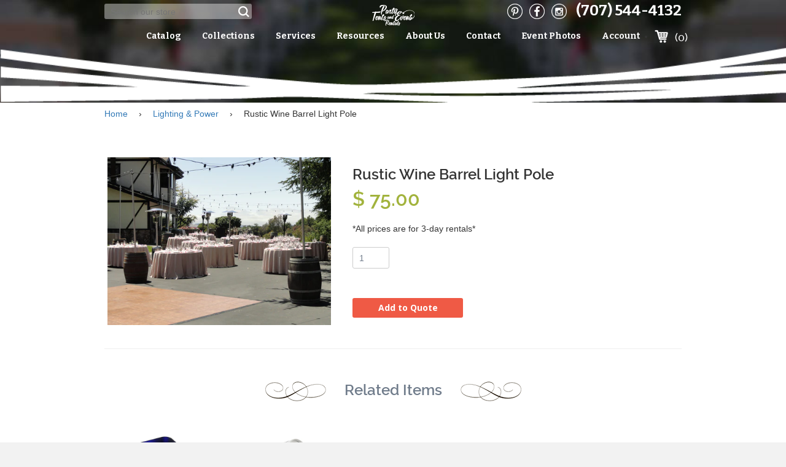

--- FILE ---
content_type: text/html; charset=utf-8
request_url: https://www.pterentals.com/collections/lighting-power/products/0155-0160
body_size: 15694
content:
<!doctype html>
<!--[if IE 8]><html class="no-js lt-ie9" lang="en"> <![endif]-->
<!--[if IE 9 ]><html class="ie9 no-js"> <![endif]-->
<!--[if (gt IE 9)|!(IE)]><!--> <html class="no-js"> <!--<![endif]-->
<head>
<meta name="google-site-verification" content="8vO1FJy55KGGZMckGbTF7B2MI1bP3e2yVKa1rQ3c-fQ" />
  <meta name="msvalidate.01" content="2D2FC9A1665424AB723C1A87932C93F8" />
  <!-- Basic page needs ================================================== -->
  <meta charset="utf-8">
  <meta http-equiv="X-UA-Compatible" content="IE=edge,chrome=1">

  
  <link rel="shortcut icon" href="//www.pterentals.com/cdn/shop/t/6/assets/favicon.png?v=174662879876635697221548357449" type="image/png" />
  

  <!-- Title and description ================================================== -->
  <title>
    Rustic Wine Barrel Light Pole &ndash; Party Tents &amp; Events | Santa Rosa, CA Event Equipment Rentals
  </title>

  

  <!-- Helpers ================================================== -->
  <!-- /snippets/social-meta-tags.liquid -->


  <meta property="og:type" content="product">
  <meta property="og:title" content="Rustic Wine Barrel Light Pole">
  
  <meta property="og:image" content="http://www.pterentals.com/cdn/shop/products/DSC01468_grande.JPG?v=1461276762">
  <meta property="og:image:secure_url" content="https://www.pterentals.com/cdn/shop/products/DSC01468_grande.JPG?v=1461276762">
  
  <meta property="og:price:amount" content="75.00">
  <meta property="og:price:currency" content="USD">


  <meta property="og:url" content="https://www.pterentals.com/products/0155-0160">
  <meta property="og:site_name" content="Party Tents &amp; Events | Santa Rosa, CA Event Equipment Rentals">





  <meta name="twitter:site" content="@">

<meta name="twitter:card" content="summary">

  <meta name="twitter:title" content="Rustic Wine Barrel Light Pole">
  <meta name="twitter:description" content="">
  <meta name="twitter:image" content="https://www.pterentals.com/cdn/shop/products/DSC01468_medium.JPG?v=1461276762">
  <meta name="twitter:image:width" content="240">
  <meta name="twitter:image:height" content="240">


  <link rel="canonical" href="https://www.pterentals.com/products/0155-0160">
  <meta name="viewport" content="width=device-width,initial-scale=1">
  <meta name="theme-color" content="#747474">
  <!-- Fonts ================================================= -->
  <link href='https://fonts.googleapis.com/css?family=Open+Sans:400,300,300italic,400italic,600,700,600italic,700italic,800,800italic' rel='stylesheet' type='text/css'>
  <link href='https://fonts.googleapis.com/css?family=Bitter:400,400italic,700' rel='stylesheet' type='text/css'>
  <!-- CSS ================================================== -->
  <link href="//www.pterentals.com/cdn/shop/t/6/assets/timber.scss.css?v=58415782241456333951714853978" rel="stylesheet" type="text/css" media="all" />
  <link href="//www.pterentals.com/cdn/shop/t/6/assets/default.css?v=47933897041081163031470175423" rel="stylesheet" type="text/css" media="all" />
  <link href="//www.pterentals.com/cdn/shop/t/6/assets/responsive.css?v=137367588880632591221461742362" rel="stylesheet" type="text/css" media="all" />
  <link href="//www.pterentals.com/cdn/shop/t/6/assets/custom.scss?v=124533136709719296441461742366" rel="stylesheet" type="text/css" media="all" />
	
  <link href="//www.pterentals.com/cdn/shop/t/6/assets/prettyPhoto.css?v=112900211145299865101461746510" rel="stylesheet" type="text/css" media="all" />

  <!-- Header hook for plugins ================================================== -->
  <script>window.performance && window.performance.mark && window.performance.mark('shopify.content_for_header.start');</script><meta id="shopify-digital-wallet" name="shopify-digital-wallet" content="/10804876/digital_wallets/dialog">
<link rel="alternate" type="application/json+oembed" href="https://www.pterentals.com/products/0155-0160.oembed">
<script async="async" src="/checkouts/internal/preloads.js?locale=en-US"></script>
<script id="shopify-features" type="application/json">{"accessToken":"1bbeb38768fbacb88448081f94616207","betas":["rich-media-storefront-analytics"],"domain":"www.pterentals.com","predictiveSearch":true,"shopId":10804876,"locale":"en"}</script>
<script>var Shopify = Shopify || {};
Shopify.shop = "pte-online.myshopify.com";
Shopify.locale = "en";
Shopify.currency = {"active":"USD","rate":"1.0"};
Shopify.country = "US";
Shopify.theme = {"name":"PTE Old Theme 27\/04\/16","id":98796545,"schema_name":null,"schema_version":null,"theme_store_id":null,"role":"main"};
Shopify.theme.handle = "null";
Shopify.theme.style = {"id":null,"handle":null};
Shopify.cdnHost = "www.pterentals.com/cdn";
Shopify.routes = Shopify.routes || {};
Shopify.routes.root = "/";</script>
<script type="module">!function(o){(o.Shopify=o.Shopify||{}).modules=!0}(window);</script>
<script>!function(o){function n(){var o=[];function n(){o.push(Array.prototype.slice.apply(arguments))}return n.q=o,n}var t=o.Shopify=o.Shopify||{};t.loadFeatures=n(),t.autoloadFeatures=n()}(window);</script>
<script id="shop-js-analytics" type="application/json">{"pageType":"product"}</script>
<script defer="defer" async type="module" src="//www.pterentals.com/cdn/shopifycloud/shop-js/modules/v2/client.init-shop-cart-sync_DlSlHazZ.en.esm.js"></script>
<script defer="defer" async type="module" src="//www.pterentals.com/cdn/shopifycloud/shop-js/modules/v2/chunk.common_D16XZWos.esm.js"></script>
<script type="module">
  await import("//www.pterentals.com/cdn/shopifycloud/shop-js/modules/v2/client.init-shop-cart-sync_DlSlHazZ.en.esm.js");
await import("//www.pterentals.com/cdn/shopifycloud/shop-js/modules/v2/chunk.common_D16XZWos.esm.js");

  window.Shopify.SignInWithShop?.initShopCartSync?.({"fedCMEnabled":true,"windoidEnabled":true});

</script>
<script id="__st">var __st={"a":10804876,"offset":-28800,"reqid":"7faf5190-6be0-4d93-bc13-830fd79b72b5-1768591417","pageurl":"www.pterentals.com\/collections\/lighting-power\/products\/0155-0160","u":"c0d7d296fc87","p":"product","rtyp":"product","rid":4132192129};</script>
<script>window.ShopifyPaypalV4VisibilityTracking = true;</script>
<script id="captcha-bootstrap">!function(){'use strict';const t='contact',e='account',n='new_comment',o=[[t,t],['blogs',n],['comments',n],[t,'customer']],c=[[e,'customer_login'],[e,'guest_login'],[e,'recover_customer_password'],[e,'create_customer']],r=t=>t.map((([t,e])=>`form[action*='/${t}']:not([data-nocaptcha='true']) input[name='form_type'][value='${e}']`)).join(','),a=t=>()=>t?[...document.querySelectorAll(t)].map((t=>t.form)):[];function s(){const t=[...o],e=r(t);return a(e)}const i='password',u='form_key',d=['recaptcha-v3-token','g-recaptcha-response','h-captcha-response',i],f=()=>{try{return window.sessionStorage}catch{return}},m='__shopify_v',_=t=>t.elements[u];function p(t,e,n=!1){try{const o=window.sessionStorage,c=JSON.parse(o.getItem(e)),{data:r}=function(t){const{data:e,action:n}=t;return t[m]||n?{data:e,action:n}:{data:t,action:n}}(c);for(const[e,n]of Object.entries(r))t.elements[e]&&(t.elements[e].value=n);n&&o.removeItem(e)}catch(o){console.error('form repopulation failed',{error:o})}}const l='form_type',E='cptcha';function T(t){t.dataset[E]=!0}const w=window,h=w.document,L='Shopify',v='ce_forms',y='captcha';let A=!1;((t,e)=>{const n=(g='f06e6c50-85a8-45c8-87d0-21a2b65856fe',I='https://cdn.shopify.com/shopifycloud/storefront-forms-hcaptcha/ce_storefront_forms_captcha_hcaptcha.v1.5.2.iife.js',D={infoText:'Protected by hCaptcha',privacyText:'Privacy',termsText:'Terms'},(t,e,n)=>{const o=w[L][v],c=o.bindForm;if(c)return c(t,g,e,D).then(n);var r;o.q.push([[t,g,e,D],n]),r=I,A||(h.body.append(Object.assign(h.createElement('script'),{id:'captcha-provider',async:!0,src:r})),A=!0)});var g,I,D;w[L]=w[L]||{},w[L][v]=w[L][v]||{},w[L][v].q=[],w[L][y]=w[L][y]||{},w[L][y].protect=function(t,e){n(t,void 0,e),T(t)},Object.freeze(w[L][y]),function(t,e,n,w,h,L){const[v,y,A,g]=function(t,e,n){const i=e?o:[],u=t?c:[],d=[...i,...u],f=r(d),m=r(i),_=r(d.filter((([t,e])=>n.includes(e))));return[a(f),a(m),a(_),s()]}(w,h,L),I=t=>{const e=t.target;return e instanceof HTMLFormElement?e:e&&e.form},D=t=>v().includes(t);t.addEventListener('submit',(t=>{const e=I(t);if(!e)return;const n=D(e)&&!e.dataset.hcaptchaBound&&!e.dataset.recaptchaBound,o=_(e),c=g().includes(e)&&(!o||!o.value);(n||c)&&t.preventDefault(),c&&!n&&(function(t){try{if(!f())return;!function(t){const e=f();if(!e)return;const n=_(t);if(!n)return;const o=n.value;o&&e.removeItem(o)}(t);const e=Array.from(Array(32),(()=>Math.random().toString(36)[2])).join('');!function(t,e){_(t)||t.append(Object.assign(document.createElement('input'),{type:'hidden',name:u})),t.elements[u].value=e}(t,e),function(t,e){const n=f();if(!n)return;const o=[...t.querySelectorAll(`input[type='${i}']`)].map((({name:t})=>t)),c=[...d,...o],r={};for(const[a,s]of new FormData(t).entries())c.includes(a)||(r[a]=s);n.setItem(e,JSON.stringify({[m]:1,action:t.action,data:r}))}(t,e)}catch(e){console.error('failed to persist form',e)}}(e),e.submit())}));const S=(t,e)=>{t&&!t.dataset[E]&&(n(t,e.some((e=>e===t))),T(t))};for(const o of['focusin','change'])t.addEventListener(o,(t=>{const e=I(t);D(e)&&S(e,y())}));const B=e.get('form_key'),M=e.get(l),P=B&&M;t.addEventListener('DOMContentLoaded',(()=>{const t=y();if(P)for(const e of t)e.elements[l].value===M&&p(e,B);[...new Set([...A(),...v().filter((t=>'true'===t.dataset.shopifyCaptcha))])].forEach((e=>S(e,t)))}))}(h,new URLSearchParams(w.location.search),n,t,e,['guest_login'])})(!0,!0)}();</script>
<script integrity="sha256-4kQ18oKyAcykRKYeNunJcIwy7WH5gtpwJnB7kiuLZ1E=" data-source-attribution="shopify.loadfeatures" defer="defer" src="//www.pterentals.com/cdn/shopifycloud/storefront/assets/storefront/load_feature-a0a9edcb.js" crossorigin="anonymous"></script>
<script data-source-attribution="shopify.dynamic_checkout.dynamic.init">var Shopify=Shopify||{};Shopify.PaymentButton=Shopify.PaymentButton||{isStorefrontPortableWallets:!0,init:function(){window.Shopify.PaymentButton.init=function(){};var t=document.createElement("script");t.src="https://www.pterentals.com/cdn/shopifycloud/portable-wallets/latest/portable-wallets.en.js",t.type="module",document.head.appendChild(t)}};
</script>
<script data-source-attribution="shopify.dynamic_checkout.buyer_consent">
  function portableWalletsHideBuyerConsent(e){var t=document.getElementById("shopify-buyer-consent"),n=document.getElementById("shopify-subscription-policy-button");t&&n&&(t.classList.add("hidden"),t.setAttribute("aria-hidden","true"),n.removeEventListener("click",e))}function portableWalletsShowBuyerConsent(e){var t=document.getElementById("shopify-buyer-consent"),n=document.getElementById("shopify-subscription-policy-button");t&&n&&(t.classList.remove("hidden"),t.removeAttribute("aria-hidden"),n.addEventListener("click",e))}window.Shopify?.PaymentButton&&(window.Shopify.PaymentButton.hideBuyerConsent=portableWalletsHideBuyerConsent,window.Shopify.PaymentButton.showBuyerConsent=portableWalletsShowBuyerConsent);
</script>
<script data-source-attribution="shopify.dynamic_checkout.cart.bootstrap">document.addEventListener("DOMContentLoaded",(function(){function t(){return document.querySelector("shopify-accelerated-checkout-cart, shopify-accelerated-checkout")}if(t())Shopify.PaymentButton.init();else{new MutationObserver((function(e,n){t()&&(Shopify.PaymentButton.init(),n.disconnect())})).observe(document.body,{childList:!0,subtree:!0})}}));
</script>

<script>window.performance && window.performance.mark && window.performance.mark('shopify.content_for_header.end');</script>
  <!-- /snippets/oldIE-js.liquid -->


<!--[if lt IE 9]>
<script src="//cdnjs.cloudflare.com/ajax/libs/html5shiv/3.7.2/html5shiv.min.js" type="text/javascript"></script>
<script src="//www.pterentals.com/cdn/shop/t/6/assets/respond.min.js?v=52248677837542619231461742362" type="text/javascript"></script>
<link href="//www.pterentals.com/cdn/shop/t/6/assets/respond-proxy.html" id="respond-proxy" rel="respond-proxy" />
<link href="//www.pterentals.com/search?q=718e0d2687552c8dfa7badddf61d7ba5" id="respond-redirect" rel="respond-redirect" />
<script src="//www.pterentals.com/search?q=718e0d2687552c8dfa7badddf61d7ba5" type="text/javascript"></script>
<![endif]-->



  <script src="//ajax.googleapis.com/ajax/libs/jquery/1.11.0/jquery.min.js" type="text/javascript"></script>
  <script src="//www.pterentals.com/cdn/shop/t/6/assets/modernizr.min.js?v=137617515274177302221461742356" type="text/javascript"></script>

  
  
<link rel="stylesheet" href="https://cdnjs.cloudflare.com/ajax/libs/twitter-bootstrap/3.3.5/css/bootstrap.min.css">
<link href="https://monorail-edge.shopifysvc.com" rel="dns-prefetch">
<script>(function(){if ("sendBeacon" in navigator && "performance" in window) {try {var session_token_from_headers = performance.getEntriesByType('navigation')[0].serverTiming.find(x => x.name == '_s').description;} catch {var session_token_from_headers = undefined;}var session_cookie_matches = document.cookie.match(/_shopify_s=([^;]*)/);var session_token_from_cookie = session_cookie_matches && session_cookie_matches.length === 2 ? session_cookie_matches[1] : "";var session_token = session_token_from_headers || session_token_from_cookie || "";function handle_abandonment_event(e) {var entries = performance.getEntries().filter(function(entry) {return /monorail-edge.shopifysvc.com/.test(entry.name);});if (!window.abandonment_tracked && entries.length === 0) {window.abandonment_tracked = true;var currentMs = Date.now();var navigation_start = performance.timing.navigationStart;var payload = {shop_id: 10804876,url: window.location.href,navigation_start,duration: currentMs - navigation_start,session_token,page_type: "product"};window.navigator.sendBeacon("https://monorail-edge.shopifysvc.com/v1/produce", JSON.stringify({schema_id: "online_store_buyer_site_abandonment/1.1",payload: payload,metadata: {event_created_at_ms: currentMs,event_sent_at_ms: currentMs}}));}}window.addEventListener('pagehide', handle_abandonment_event);}}());</script>
<script id="web-pixels-manager-setup">(function e(e,d,r,n,o){if(void 0===o&&(o={}),!Boolean(null===(a=null===(i=window.Shopify)||void 0===i?void 0:i.analytics)||void 0===a?void 0:a.replayQueue)){var i,a;window.Shopify=window.Shopify||{};var t=window.Shopify;t.analytics=t.analytics||{};var s=t.analytics;s.replayQueue=[],s.publish=function(e,d,r){return s.replayQueue.push([e,d,r]),!0};try{self.performance.mark("wpm:start")}catch(e){}var l=function(){var e={modern:/Edge?\/(1{2}[4-9]|1[2-9]\d|[2-9]\d{2}|\d{4,})\.\d+(\.\d+|)|Firefox\/(1{2}[4-9]|1[2-9]\d|[2-9]\d{2}|\d{4,})\.\d+(\.\d+|)|Chrom(ium|e)\/(9{2}|\d{3,})\.\d+(\.\d+|)|(Maci|X1{2}).+ Version\/(15\.\d+|(1[6-9]|[2-9]\d|\d{3,})\.\d+)([,.]\d+|)( \(\w+\)|)( Mobile\/\w+|) Safari\/|Chrome.+OPR\/(9{2}|\d{3,})\.\d+\.\d+|(CPU[ +]OS|iPhone[ +]OS|CPU[ +]iPhone|CPU IPhone OS|CPU iPad OS)[ +]+(15[._]\d+|(1[6-9]|[2-9]\d|\d{3,})[._]\d+)([._]\d+|)|Android:?[ /-](13[3-9]|1[4-9]\d|[2-9]\d{2}|\d{4,})(\.\d+|)(\.\d+|)|Android.+Firefox\/(13[5-9]|1[4-9]\d|[2-9]\d{2}|\d{4,})\.\d+(\.\d+|)|Android.+Chrom(ium|e)\/(13[3-9]|1[4-9]\d|[2-9]\d{2}|\d{4,})\.\d+(\.\d+|)|SamsungBrowser\/([2-9]\d|\d{3,})\.\d+/,legacy:/Edge?\/(1[6-9]|[2-9]\d|\d{3,})\.\d+(\.\d+|)|Firefox\/(5[4-9]|[6-9]\d|\d{3,})\.\d+(\.\d+|)|Chrom(ium|e)\/(5[1-9]|[6-9]\d|\d{3,})\.\d+(\.\d+|)([\d.]+$|.*Safari\/(?![\d.]+ Edge\/[\d.]+$))|(Maci|X1{2}).+ Version\/(10\.\d+|(1[1-9]|[2-9]\d|\d{3,})\.\d+)([,.]\d+|)( \(\w+\)|)( Mobile\/\w+|) Safari\/|Chrome.+OPR\/(3[89]|[4-9]\d|\d{3,})\.\d+\.\d+|(CPU[ +]OS|iPhone[ +]OS|CPU[ +]iPhone|CPU IPhone OS|CPU iPad OS)[ +]+(10[._]\d+|(1[1-9]|[2-9]\d|\d{3,})[._]\d+)([._]\d+|)|Android:?[ /-](13[3-9]|1[4-9]\d|[2-9]\d{2}|\d{4,})(\.\d+|)(\.\d+|)|Mobile Safari.+OPR\/([89]\d|\d{3,})\.\d+\.\d+|Android.+Firefox\/(13[5-9]|1[4-9]\d|[2-9]\d{2}|\d{4,})\.\d+(\.\d+|)|Android.+Chrom(ium|e)\/(13[3-9]|1[4-9]\d|[2-9]\d{2}|\d{4,})\.\d+(\.\d+|)|Android.+(UC? ?Browser|UCWEB|U3)[ /]?(15\.([5-9]|\d{2,})|(1[6-9]|[2-9]\d|\d{3,})\.\d+)\.\d+|SamsungBrowser\/(5\.\d+|([6-9]|\d{2,})\.\d+)|Android.+MQ{2}Browser\/(14(\.(9|\d{2,})|)|(1[5-9]|[2-9]\d|\d{3,})(\.\d+|))(\.\d+|)|K[Aa][Ii]OS\/(3\.\d+|([4-9]|\d{2,})\.\d+)(\.\d+|)/},d=e.modern,r=e.legacy,n=navigator.userAgent;return n.match(d)?"modern":n.match(r)?"legacy":"unknown"}(),u="modern"===l?"modern":"legacy",c=(null!=n?n:{modern:"",legacy:""})[u],f=function(e){return[e.baseUrl,"/wpm","/b",e.hashVersion,"modern"===e.buildTarget?"m":"l",".js"].join("")}({baseUrl:d,hashVersion:r,buildTarget:u}),m=function(e){var d=e.version,r=e.bundleTarget,n=e.surface,o=e.pageUrl,i=e.monorailEndpoint;return{emit:function(e){var a=e.status,t=e.errorMsg,s=(new Date).getTime(),l=JSON.stringify({metadata:{event_sent_at_ms:s},events:[{schema_id:"web_pixels_manager_load/3.1",payload:{version:d,bundle_target:r,page_url:o,status:a,surface:n,error_msg:t},metadata:{event_created_at_ms:s}}]});if(!i)return console&&console.warn&&console.warn("[Web Pixels Manager] No Monorail endpoint provided, skipping logging."),!1;try{return self.navigator.sendBeacon.bind(self.navigator)(i,l)}catch(e){}var u=new XMLHttpRequest;try{return u.open("POST",i,!0),u.setRequestHeader("Content-Type","text/plain"),u.send(l),!0}catch(e){return console&&console.warn&&console.warn("[Web Pixels Manager] Got an unhandled error while logging to Monorail."),!1}}}}({version:r,bundleTarget:l,surface:e.surface,pageUrl:self.location.href,monorailEndpoint:e.monorailEndpoint});try{o.browserTarget=l,function(e){var d=e.src,r=e.async,n=void 0===r||r,o=e.onload,i=e.onerror,a=e.sri,t=e.scriptDataAttributes,s=void 0===t?{}:t,l=document.createElement("script"),u=document.querySelector("head"),c=document.querySelector("body");if(l.async=n,l.src=d,a&&(l.integrity=a,l.crossOrigin="anonymous"),s)for(var f in s)if(Object.prototype.hasOwnProperty.call(s,f))try{l.dataset[f]=s[f]}catch(e){}if(o&&l.addEventListener("load",o),i&&l.addEventListener("error",i),u)u.appendChild(l);else{if(!c)throw new Error("Did not find a head or body element to append the script");c.appendChild(l)}}({src:f,async:!0,onload:function(){if(!function(){var e,d;return Boolean(null===(d=null===(e=window.Shopify)||void 0===e?void 0:e.analytics)||void 0===d?void 0:d.initialized)}()){var d=window.webPixelsManager.init(e)||void 0;if(d){var r=window.Shopify.analytics;r.replayQueue.forEach((function(e){var r=e[0],n=e[1],o=e[2];d.publishCustomEvent(r,n,o)})),r.replayQueue=[],r.publish=d.publishCustomEvent,r.visitor=d.visitor,r.initialized=!0}}},onerror:function(){return m.emit({status:"failed",errorMsg:"".concat(f," has failed to load")})},sri:function(e){var d=/^sha384-[A-Za-z0-9+/=]+$/;return"string"==typeof e&&d.test(e)}(c)?c:"",scriptDataAttributes:o}),m.emit({status:"loading"})}catch(e){m.emit({status:"failed",errorMsg:(null==e?void 0:e.message)||"Unknown error"})}}})({shopId: 10804876,storefrontBaseUrl: "https://www.pterentals.com",extensionsBaseUrl: "https://extensions.shopifycdn.com/cdn/shopifycloud/web-pixels-manager",monorailEndpoint: "https://monorail-edge.shopifysvc.com/unstable/produce_batch",surface: "storefront-renderer",enabledBetaFlags: ["2dca8a86"],webPixelsConfigList: [{"id":"82575414","eventPayloadVersion":"v1","runtimeContext":"LAX","scriptVersion":"1","type":"CUSTOM","privacyPurposes":["ANALYTICS"],"name":"Google Analytics tag (migrated)"},{"id":"shopify-app-pixel","configuration":"{}","eventPayloadVersion":"v1","runtimeContext":"STRICT","scriptVersion":"0450","apiClientId":"shopify-pixel","type":"APP","privacyPurposes":["ANALYTICS","MARKETING"]},{"id":"shopify-custom-pixel","eventPayloadVersion":"v1","runtimeContext":"LAX","scriptVersion":"0450","apiClientId":"shopify-pixel","type":"CUSTOM","privacyPurposes":["ANALYTICS","MARKETING"]}],isMerchantRequest: false,initData: {"shop":{"name":"Party Tents \u0026 Events | Santa Rosa, CA Event Equipment Rentals","paymentSettings":{"currencyCode":"USD"},"myshopifyDomain":"pte-online.myshopify.com","countryCode":"US","storefrontUrl":"https:\/\/www.pterentals.com"},"customer":null,"cart":null,"checkout":null,"productVariants":[{"price":{"amount":75.0,"currencyCode":"USD"},"product":{"title":"Rustic Wine Barrel Light Pole","vendor":"PTE","id":"4132192129","untranslatedTitle":"Rustic Wine Barrel Light Pole","url":"\/products\/0155-0160","type":"Lighting \u0026 Power"},"id":"12108919425","image":{"src":"\/\/www.pterentals.com\/cdn\/shop\/products\/DSC01468.JPG?v=1461276762"},"sku":"","title":"Default Title","untranslatedTitle":"Default Title"}],"purchasingCompany":null},},"https://www.pterentals.com/cdn","fcfee988w5aeb613cpc8e4bc33m6693e112",{"modern":"","legacy":""},{"shopId":"10804876","storefrontBaseUrl":"https:\/\/www.pterentals.com","extensionBaseUrl":"https:\/\/extensions.shopifycdn.com\/cdn\/shopifycloud\/web-pixels-manager","surface":"storefront-renderer","enabledBetaFlags":"[\"2dca8a86\"]","isMerchantRequest":"false","hashVersion":"fcfee988w5aeb613cpc8e4bc33m6693e112","publish":"custom","events":"[[\"page_viewed\",{}],[\"product_viewed\",{\"productVariant\":{\"price\":{\"amount\":75.0,\"currencyCode\":\"USD\"},\"product\":{\"title\":\"Rustic Wine Barrel Light Pole\",\"vendor\":\"PTE\",\"id\":\"4132192129\",\"untranslatedTitle\":\"Rustic Wine Barrel Light Pole\",\"url\":\"\/products\/0155-0160\",\"type\":\"Lighting \u0026 Power\"},\"id\":\"12108919425\",\"image\":{\"src\":\"\/\/www.pterentals.com\/cdn\/shop\/products\/DSC01468.JPG?v=1461276762\"},\"sku\":\"\",\"title\":\"Default Title\",\"untranslatedTitle\":\"Default Title\"}}]]"});</script><script>
  window.ShopifyAnalytics = window.ShopifyAnalytics || {};
  window.ShopifyAnalytics.meta = window.ShopifyAnalytics.meta || {};
  window.ShopifyAnalytics.meta.currency = 'USD';
  var meta = {"product":{"id":4132192129,"gid":"gid:\/\/shopify\/Product\/4132192129","vendor":"PTE","type":"Lighting \u0026 Power","handle":"0155-0160","variants":[{"id":12108919425,"price":7500,"name":"Rustic Wine Barrel Light Pole","public_title":null,"sku":""}],"remote":false},"page":{"pageType":"product","resourceType":"product","resourceId":4132192129,"requestId":"7faf5190-6be0-4d93-bc13-830fd79b72b5-1768591417"}};
  for (var attr in meta) {
    window.ShopifyAnalytics.meta[attr] = meta[attr];
  }
</script>
<script class="analytics">
  (function () {
    var customDocumentWrite = function(content) {
      var jquery = null;

      if (window.jQuery) {
        jquery = window.jQuery;
      } else if (window.Checkout && window.Checkout.$) {
        jquery = window.Checkout.$;
      }

      if (jquery) {
        jquery('body').append(content);
      }
    };

    var hasLoggedConversion = function(token) {
      if (token) {
        return document.cookie.indexOf('loggedConversion=' + token) !== -1;
      }
      return false;
    }

    var setCookieIfConversion = function(token) {
      if (token) {
        var twoMonthsFromNow = new Date(Date.now());
        twoMonthsFromNow.setMonth(twoMonthsFromNow.getMonth() + 2);

        document.cookie = 'loggedConversion=' + token + '; expires=' + twoMonthsFromNow;
      }
    }

    var trekkie = window.ShopifyAnalytics.lib = window.trekkie = window.trekkie || [];
    if (trekkie.integrations) {
      return;
    }
    trekkie.methods = [
      'identify',
      'page',
      'ready',
      'track',
      'trackForm',
      'trackLink'
    ];
    trekkie.factory = function(method) {
      return function() {
        var args = Array.prototype.slice.call(arguments);
        args.unshift(method);
        trekkie.push(args);
        return trekkie;
      };
    };
    for (var i = 0; i < trekkie.methods.length; i++) {
      var key = trekkie.methods[i];
      trekkie[key] = trekkie.factory(key);
    }
    trekkie.load = function(config) {
      trekkie.config = config || {};
      trekkie.config.initialDocumentCookie = document.cookie;
      var first = document.getElementsByTagName('script')[0];
      var script = document.createElement('script');
      script.type = 'text/javascript';
      script.onerror = function(e) {
        var scriptFallback = document.createElement('script');
        scriptFallback.type = 'text/javascript';
        scriptFallback.onerror = function(error) {
                var Monorail = {
      produce: function produce(monorailDomain, schemaId, payload) {
        var currentMs = new Date().getTime();
        var event = {
          schema_id: schemaId,
          payload: payload,
          metadata: {
            event_created_at_ms: currentMs,
            event_sent_at_ms: currentMs
          }
        };
        return Monorail.sendRequest("https://" + monorailDomain + "/v1/produce", JSON.stringify(event));
      },
      sendRequest: function sendRequest(endpointUrl, payload) {
        // Try the sendBeacon API
        if (window && window.navigator && typeof window.navigator.sendBeacon === 'function' && typeof window.Blob === 'function' && !Monorail.isIos12()) {
          var blobData = new window.Blob([payload], {
            type: 'text/plain'
          });

          if (window.navigator.sendBeacon(endpointUrl, blobData)) {
            return true;
          } // sendBeacon was not successful

        } // XHR beacon

        var xhr = new XMLHttpRequest();

        try {
          xhr.open('POST', endpointUrl);
          xhr.setRequestHeader('Content-Type', 'text/plain');
          xhr.send(payload);
        } catch (e) {
          console.log(e);
        }

        return false;
      },
      isIos12: function isIos12() {
        return window.navigator.userAgent.lastIndexOf('iPhone; CPU iPhone OS 12_') !== -1 || window.navigator.userAgent.lastIndexOf('iPad; CPU OS 12_') !== -1;
      }
    };
    Monorail.produce('monorail-edge.shopifysvc.com',
      'trekkie_storefront_load_errors/1.1',
      {shop_id: 10804876,
      theme_id: 98796545,
      app_name: "storefront",
      context_url: window.location.href,
      source_url: "//www.pterentals.com/cdn/s/trekkie.storefront.cd680fe47e6c39ca5d5df5f0a32d569bc48c0f27.min.js"});

        };
        scriptFallback.async = true;
        scriptFallback.src = '//www.pterentals.com/cdn/s/trekkie.storefront.cd680fe47e6c39ca5d5df5f0a32d569bc48c0f27.min.js';
        first.parentNode.insertBefore(scriptFallback, first);
      };
      script.async = true;
      script.src = '//www.pterentals.com/cdn/s/trekkie.storefront.cd680fe47e6c39ca5d5df5f0a32d569bc48c0f27.min.js';
      first.parentNode.insertBefore(script, first);
    };
    trekkie.load(
      {"Trekkie":{"appName":"storefront","development":false,"defaultAttributes":{"shopId":10804876,"isMerchantRequest":null,"themeId":98796545,"themeCityHash":"10161083287040793669","contentLanguage":"en","currency":"USD","eventMetadataId":"8633eefb-4f22-49d2-8ca5-0709f62c3667"},"isServerSideCookieWritingEnabled":true,"monorailRegion":"shop_domain","enabledBetaFlags":["65f19447"]},"Session Attribution":{},"S2S":{"facebookCapiEnabled":false,"source":"trekkie-storefront-renderer","apiClientId":580111}}
    );

    var loaded = false;
    trekkie.ready(function() {
      if (loaded) return;
      loaded = true;

      window.ShopifyAnalytics.lib = window.trekkie;

      var originalDocumentWrite = document.write;
      document.write = customDocumentWrite;
      try { window.ShopifyAnalytics.merchantGoogleAnalytics.call(this); } catch(error) {};
      document.write = originalDocumentWrite;

      window.ShopifyAnalytics.lib.page(null,{"pageType":"product","resourceType":"product","resourceId":4132192129,"requestId":"7faf5190-6be0-4d93-bc13-830fd79b72b5-1768591417","shopifyEmitted":true});

      var match = window.location.pathname.match(/checkouts\/(.+)\/(thank_you|post_purchase)/)
      var token = match? match[1]: undefined;
      if (!hasLoggedConversion(token)) {
        setCookieIfConversion(token);
        window.ShopifyAnalytics.lib.track("Viewed Product",{"currency":"USD","variantId":12108919425,"productId":4132192129,"productGid":"gid:\/\/shopify\/Product\/4132192129","name":"Rustic Wine Barrel Light Pole","price":"75.00","sku":"","brand":"PTE","variant":null,"category":"Lighting \u0026 Power","nonInteraction":true,"remote":false},undefined,undefined,{"shopifyEmitted":true});
      window.ShopifyAnalytics.lib.track("monorail:\/\/trekkie_storefront_viewed_product\/1.1",{"currency":"USD","variantId":12108919425,"productId":4132192129,"productGid":"gid:\/\/shopify\/Product\/4132192129","name":"Rustic Wine Barrel Light Pole","price":"75.00","sku":"","brand":"PTE","variant":null,"category":"Lighting \u0026 Power","nonInteraction":true,"remote":false,"referer":"https:\/\/www.pterentals.com\/collections\/lighting-power\/products\/0155-0160"});
      }
    });


        var eventsListenerScript = document.createElement('script');
        eventsListenerScript.async = true;
        eventsListenerScript.src = "//www.pterentals.com/cdn/shopifycloud/storefront/assets/shop_events_listener-3da45d37.js";
        document.getElementsByTagName('head')[0].appendChild(eventsListenerScript);

})();</script>
  <script>
  if (!window.ga || (window.ga && typeof window.ga !== 'function')) {
    window.ga = function ga() {
      (window.ga.q = window.ga.q || []).push(arguments);
      if (window.Shopify && window.Shopify.analytics && typeof window.Shopify.analytics.publish === 'function') {
        window.Shopify.analytics.publish("ga_stub_called", {}, {sendTo: "google_osp_migration"});
      }
      console.error("Shopify's Google Analytics stub called with:", Array.from(arguments), "\nSee https://help.shopify.com/manual/promoting-marketing/pixels/pixel-migration#google for more information.");
    };
    if (window.Shopify && window.Shopify.analytics && typeof window.Shopify.analytics.publish === 'function') {
      window.Shopify.analytics.publish("ga_stub_initialized", {}, {sendTo: "google_osp_migration"});
    }
  }
</script>
<script
  defer
  src="https://www.pterentals.com/cdn/shopifycloud/perf-kit/shopify-perf-kit-3.0.4.min.js"
  data-application="storefront-renderer"
  data-shop-id="10804876"
  data-render-region="gcp-us-central1"
  data-page-type="product"
  data-theme-instance-id="98796545"
  data-theme-name=""
  data-theme-version=""
  data-monorail-region="shop_domain"
  data-resource-timing-sampling-rate="10"
  data-shs="true"
  data-shs-beacon="true"
  data-shs-export-with-fetch="true"
  data-shs-logs-sample-rate="1"
  data-shs-beacon-endpoint="https://www.pterentals.com/api/collect"
></script>
</head>


<body id="rustic-wine-barrel-light-pole" class="template-product" >

  
  <header class="header-inner">
  <div class="inner-logo"> 
    <a href="/">
      <img src="//www.pterentals.com/cdn/shop/t/6/assets/logo-small.png?v=106791982081602585961461742354" alt="">
    </a> 
  </div>
  <div class="box-topHeader">
    <div class="container">
      
      <div class="box-topHeaderSearch">        
        <form action="/search" method="get" class="input-group search-bar" role="search">
  <input type="search" name="q" value="" placeholder="Search our store" class="input-topHeaderSearch" aria-label="Search our store">
  <button type="submit" class="btn-topHeaderSearch"></button>
</form>
      </div>
      
      <div class="box-topHeaderRight">
        
        <span class="call"><a href="tel:(707) 544-4132">(707) 544-4132</a></span>
        
        
        <ul class="list-socailTop">
          
          <li>
            <a href="https://www.pinterest.com/partytentsevent/" target="_blank" title="pintrest" alt="Pinterest">
              <img src="//www.pterentals.com/cdn/shop/t/6/assets/icon-pintrest.png?v=92152491873529763511461742348" title="" alt="" />
            </a>
          </li>
          
          
          <li>
            <a href="https://www.facebook.com/Party-Tents-Events-Rentals-300285487286/" target="_blank" title="facebook" alt="Facebook">
              <img src="//www.pterentals.com/cdn/shop/t/6/assets/icon-facebook.png?v=82035974695637088261461742347" title="" alt="" />
            </a>
          </li>
          
          
          
          <li>
            <a href="https://www.instagram.com/pterentals/" target="_blank" title="instagram" alt="Instagram">
              <img src="//www.pterentals.com/cdn/shop/t/6/assets/instagram.png?v=118583390894914722281461742352" title="" alt="" />
            </a>
          </li>
                    
        </ul>
        
      </div>
    </div>
  </div>
  <div class="box-banner">
    <div class="box-bannerText container">
      <nav id="navigation-bar" class="navbar-custom">
  <div class="navbar-header">
    <button type="button" class="navbar-toggle" data-toggle="collapse" data-target=".navbar-collapse">
      <img src="//www.pterentals.com/cdn/shop/t/6/assets/menu9.png?v=91765249216340502091461742356" alt="" />
    </button>
  </div>
  <div class="collapse navbar-collapse navbar-main-collapse">
    <!-- begin site-nav -->
    <ul id="navigation" class="navbar-nav">
                    
      
        
<!--    removed "active" class from li   -->
      <li class="">
        <a href="javascript:void(0)" title="Catalog">
          Catalog                    
        </a>
        <ul class="submenu">
                                      
          <li>
            <a href="/collections/standard-linens"  class="site-nav__link">Standard Linens</a>
            
            
            
          </li>
                                      
          <li>
            <a href="/collections/specialty-linens"  class="site-nav__link">Specialty Linens</a>
            
            
            
          </li>
                                      
          <li>
            <a href="/collections/specialty-napkins"  class="site-nav__link">Specialty Napkins</a>
            
            
            
          </li>
                                      
          <li>
            <a href="/collections/china"  class="site-nav__link">China</a>
            
            
            
          </li>
                                      
          <li>
            <a href="/collections/chargers"  class="site-nav__link">Chargers</a>
            
            
            
          </li>
                                      
          <li>
            <a href="https://www.pterentals.com/collections/charcuturie-collection"  class="site-nav__link">Charcuterie </a>
            
            
            
          </li>
                                      
          <li>
            <a href="/collections/flatware"  class="site-nav__link">Flatware</a>
            
            
            
          </li>
                                      
          <li>
            <a href="/collections/glassware"  class="site-nav__link">Glassware</a>
            
            
            
          </li>
                                      
          <li>
            <a href="https://www.pterentals.com/collections/bars"  class="site-nav__link">Bars</a>
            
            
            
          </li>
                                      
          <li>
            <a href="/collections/beverage-service"  class="site-nav__link">Beverage Service</a>
            
            
            
          </li>
                                      
          <li>
            <a href="/collections/catering-chafers"  class="site-nav__link">Catering &amp; Chafers</a>
            
            
            
          </li>
                                      
          <li>
            <a href="/collections/platters-serving-bowls"  class="site-nav__link">Platters &amp; Food Service</a>
            
            
            
          </li>
                                      
          <li>
            <a href="/collections/tables-umbrellas"  class="site-nav__link">Tables &amp; Umbrellas</a>
            
            
            
          </li>
                                      
          <li>
            <a href="/collections/seating"  class="site-nav__link">Seating</a>
            
            
            
          </li>
                                      
          <li>
            <a href="/collections/table-decor-accessories"  class="site-nav__link">Table Décor &amp; Accessories</a>
            
            
            
          </li>
                                      
          <li>
            <a href="/collections/dance-floor-staging"  class="site-nav__link">Dance Floor, Stage &amp; Floor</a>
            
            
            
          </li>
                                      
          <li>
            <a href="/collections/arches-gazebos"  class="site-nav__link">Arches &amp; Gazebos</a>
            
            
            
          </li>
                                      
          <li>
            <a href="/collections/concession"  class="site-nav__link">Games &amp; Concession</a>
            
            
            
          </li>
                                      
          <li>
            <a href="/collections/tenting-accessories"  class="site-nav__link">Tenting &amp; Accessories</a>
            
            
            
          </li>
                                      
          <li class="site-nav--active">
            <a href="/collections/lighting-power"  class="site-nav__link">Lighting &amp; Power</a>
            
              
            <div class="notify"><img src="//www.pterentals.com/cdn/shop/t/6/assets/notify.png?v=141190008434719632501461742357" alt="" />
              <div class="toltip-cover">
                <div class="toltip">                  
                  <p></p>                  
                  <a href="/collections/lighting-power">Learn more about Lighting & Power</a>                
                </div>
              </div>
            </div>
            
            
          </li>
                                      
          <li>
            <a href="/collections/heating-cooling"  class="site-nav__link">Heating &amp; Cooling</a>
            
            
            
          </li>
                                      
          <li>
            <a href="/collections/meeting"  class="site-nav__link">Meeting</a>
            
            
            
          </li>
                                      
          <li>
            <a href="/collections/unique-decor"  class="site-nav__link">Unique Décor</a>
            
            
            
          </li>
          
        </ul>
      </li>
      
                    
      
        
<!--    removed "active" class from li   -->
      <li class="">
        <a href="javascript:void(0)" title="Collections">
          Collections                    
        </a>
        <ul class="submenu">
                                      
          <li>
            <a href="/collections/elegant-weddings"  class="site-nav__link">Elegant Wedding</a>
            
            
            
          </li>
                                      
          <li>
            <a href="/collections/rustic-weddings"  class="site-nav__link">Rustic Events</a>
            
            
            
          </li>
                                      
          <li>
            <a href="/collections/beach-wedding"  class="site-nav__link">Beach Wedding</a>
            
            
            
          </li>
                                      
          <li>
            <a href="/collections/silver-gold"  class="site-nav__link">Silver &amp; Gold </a>
            
            
            
          </li>
          
        </ul>
      </li>
      
                    
      
        
<!--    removed "active" class from li   -->
      <li class="">
        <a href="javascript:void(0)" title="Services">
          Services                    
        </a>
        <ul class="submenu">
                                      
          <li>
            <a href="/pages/personalized-event-planning"  class="site-nav__link">Personalized Event Planning</a>
            
            
            
          </li>
                                      
          <li>
            <a href="/pages/tenting"  class="site-nav__link">Tenting</a>
            
            
            
          </li>
                                      
          <li>
            <a href="/pages/lighting"  class="site-nav__link">Lighting</a>
            
            
            
          </li>
                                      
          <li>
            <a href="/pages/labor"  class="site-nav__link">Labor</a>
            
            
            
          </li>
          
        </ul>
      </li>
      
                    
      
        
<!--    removed "active" class from li   -->
      <li class="">
        <a href="javascript:void(0)" title="Resources">
          Resources                    
        </a>
        <ul class="submenu">
                                      
          <li>
            <a href="/pages/equipment-instructions"  class="site-nav__link">Equipment Instructions</a>
            
            
            
          </li>
                                      
          <li>
            <a href="/pages/dance-floor-sizing-guide"  class="site-nav__link">Dance Floor Sizing Guide</a>
            
            
            
          </li>
                                      
          <li>
            <a href="/pages/stage-chart"  class="site-nav__link">Stage Chart</a>
            
            
            
          </li>
                                      
          <li>
            <a href="/pages/policies"  class="site-nav__link">Policies</a>
            
            
            
          </li>
                                      
          <li>
            <a href="/pages/faq"  class="site-nav__link">FAQ</a>
            
            
            
          </li>
                                      
          <li>
            <a href="/pages/venues"  class="site-nav__link">Recommended Venues</a>
            
            
            
          </li>
                                      
          <li>
            <a href="/pages/caterers"  class="site-nav__link">Recommended Caterers</a>
            
            
            
          </li>
                                      
          <li>
            <a href="/pages/recommended-vendors"  class="site-nav__link">Recommended Vendors</a>
            
            
            
          </li>
                                      
          <li>
            <a href="/pages/testimonials"  class="site-nav__link">Testimonials</a>
            
            
            
          </li>
          
        </ul>
      </li>
      
                    
      
      
      <li>
        <a href="/pages/about-us" class="site-nav__link">About Us</a>
      </li>
      
                    
      
      
      <li>
        <a href="/pages/contact-us" class="site-nav__link">Contact</a>
      </li>
      
                    
      
        
<!--    removed "active" class from li   -->
      <li class="">
        <a href="javascript:void(0)" title="Event Photos">
          Event Photos                    
        </a>
        <ul class="submenu">
                                      
          <li>
            <a href="/pages/weddings"  class="site-nav__link">Weddings</a>
            
            
            
          </li>
                                      
          <li>
            <a href="/pages/outdoor-events"  class="site-nav__link">Outdoor Events</a>
            
            
            
          </li>
                                      
          <li>
            <a href="/pages/social-events"  class="site-nav__link">Social Events</a>
            
            
            
          </li>
          
        </ul>
      </li>
      
      
      <!--    account links    -->
      
      
      <li class="" aria-haspopup="false">
        <a>Account</a>
        <ul class="submenu">
          <li >
            <a class="site-nav__link" href="/account/register">Register Here</a>              
          </li>
          <li >
            <a class="site-nav__link" href="/account/login">Login</a>              
          </li>
        </ul>          
      </li>
      
      
    </ul>
    <!-- //site-nav -->

  </div>
</nav>

<ul class="list-shoppingCart">
  <li><a href="/cart" title=""></a> <span>(0)</span></li>
</ul>

    </div>
  </div>
  <div class="inner-bottom-pic"> 
    <img src="//www.pterentals.com/cdn/shop/t/6/assets/border-banner.png?v=147716983704550678871461742334" alt=""> 
  </div>
</header>

  
  <!--middle sec start-->

  <!-- /templates/product.liquid -->


<div itemscope itemtype="http://schema.org/Product">

  <meta itemprop="url" content="https://www.pterentals.com/products/0155-0160">
  <meta itemprop="image" content="//www.pterentals.com/cdn/shop/products/DSC01468_grande.JPG?v=1461276762">

  
  

  
  <!-- /snippets/breadcrumb.liquid -->


<div class="container">
<nav class="breadcrumb" role="navigation" aria-label="breadcrumbs">
  <a href="/" title="Back to the frontpage">Home</a>

  

    
      <span aria-hidden="true">&rsaquo;</span>
      
        
        <a href="/collections/lighting-power" title="">Lighting & Power</a>
      
    
    <span aria-hidden="true">&rsaquo;</span>
    <span>Rustic Wine Barrel Light Pole</span>

  
</nav>
</div>


  

  <section class="box-contactDirectly">
    <div class="container">
      <div class="row">
        <div class="col-md-5 col-sm-5 pro-left">
<!--           new zoom functionality start -->
          
          
          <div class="owl-carousel gallery" id="sync1">
            
            <div class="item">
              <a href="//www.pterentals.com/cdn/shop/products/DSC01468_large.JPG?v=1461276762" rel="prettyPhoto[gallery1]">
                <img src="//www.pterentals.com/cdn/shop/products/DSC01468_large.JPG?v=1461276762" alt="Rustic Wine Barrel Light Pole">
              </a>
            </div>
            
          </div>
            

          
          
          
<!--           new zoom functionality ends -->
			
          
          
        </div>

        <div class="col-md-7 col-sm-7 pro-right">
          <h2 itemprop="name">Rustic Wine Barrel Light Pole</h2>

          <div itemprop="offers" itemscope itemtype="http://schema.org/Offer">
            <meta itemprop="priceCurrency" content="USD">

            <link itemprop="availability" href="http://schema.org/InStock">

            
            <form action="/cart/add" method="post" enctype="multipart/form-data" id="AddToCartForm" class="form-vertical">

              <span class="visually-hidden">Regular price</span>
              <h3 id="ProductPrice" class="h2" itemprop="price">
                $ 75.00
              </h3>

              
              <span>*All prices are for 3-day rentals*</span>
              <div class="qtv">
                <label for="Quantity" class="quantity-selector"></label>
                <input type="number" id="Quantity" name="quantity" value="1" min="1" class="qtv-txt">
              </div>

              
              <div class="selct-box">
                
                <select name="id" id="productSelect" class="">
                  
                  

                  
                  <option  selected="selected"  data-sku="" value="12108919425">Default Title - $ 75.00 USD</option>

                  
                  
                  </select>          
                  </div>

                <button type="submit" name="add" id="AddToCart" class="add-quote">
                  <span id="AddToCartText">Add to Quote</span>
                </button>
                </form>

              </div>
            
            
          </div>
          
        </div>
        
        <div class="grid__item large--one">
          





<hr>
<div class="pro-heading">
  
  <img src="//www.pterentals.com/cdn/shop/t/6/assets/head-left.png?v=173880755209334310211461742344" alt=""> Related Items <img src="//www.pterentals.com/cdn/shop/t/6/assets/head-right.png?v=50863719943826309881461742344" alt="">
  
</div>
<ul class="pro-category clearfix box-innerfeaturedItems">

  
  
  
  
  
  <li class="box-featuredItemsImg">
    <a class="grid__image" href="/collections/lighting-power/products/0155-0007">
      <img src="//www.pterentals.com/cdn/shop/products/Lighting-0155-0007_3bab536a-04c3-4ab1-8518-4be6dc64032b_large.jpeg?v=1455236751" alt="Wireless LED Uplight">
    </a>
    
    <h2><a href="/collections/lighting-power/products/0155-0007">Wireless LED Uplight</a></h2>
    <h3>$ 40.00</h3>
    <a href="/collections/lighting-power/products/0155-0007" class="more-info">More Info</a>
  </li>
  
  
  
  
  
  
  <li class="box-featuredItemsImg">
    <a class="grid__image" href="/collections/lighting-power/products/wireless-ez-wash-light">
      <img src="//www.pterentals.com/cdn/shop/products/chauvet_ezwash_hex_pack_ezwash_hex_irc_4_light_1102483_large.jpg?v=1558475880" alt="Wireless LED EZ Wash Light">
    </a>
    
    <h2><a href="/collections/lighting-power/products/wireless-ez-wash-light">Wireless LED EZ Wash Light</a></h2>
    <h3>$ 25.00</h3>
    <a href="/collections/lighting-power/products/wireless-ez-wash-light" class="more-info">More Info</a>
  </li>
  
  
  
  
  
  
  <li class="box-featuredItemsImg">
    <a class="grid__image" href="/collections/lighting-power/products/wireless-led-par-64-light">
      <img src="//www.pterentals.com/cdn/shop/products/cha-ezpar64rgba-wht_1_large.jpg?v=1467143133" alt="Wireless LED par 64 light">
    </a>
    
    <h2><a href="/collections/lighting-power/products/wireless-led-par-64-light">Wireless LED par 64 light</a></h2>
    <h3>$ 40.00</h3>
    <a href="/collections/lighting-power/products/wireless-led-par-64-light" class="more-info">More Info</a>
  </li>
  
  
  
  
  
  
  <li class="box-featuredItemsImg">
    <a class="grid__image" href="/collections/lighting-power/products/0155-0500">
      <img src="//www.pterentals.com/cdn/shop/products/lighttower_large.png?v=1522444197" alt="Light Tree w/Tripod">
    </a>
    
    <h2><a href="/collections/lighting-power/products/0155-0500">Light Tree w/Tripod</a></h2>
    <h3>$ 200.00</h3>
    <a href="/collections/lighting-power/products/0155-0500" class="more-info">More Info</a>
  </li>
  
  
  
  
  
  
  <li class="box-featuredItemsImg">
    <a class="grid__image" href="/collections/lighting-power/products/0155-0095">
      <img src="//www.pterentals.com/cdn/shop/products/Lighting-0155-0095_78d37e7f-ec08-4b1e-b3ab-85b4ef23b253_large.jpeg?v=1455236791" alt="Gobo Light w/ Patterns">
    </a>
    
    <h2><a href="/collections/lighting-power/products/0155-0095">Gobo Light w/ Patterns</a></h2>
    <h3>$ 200.00</h3>
    <a href="/collections/lighting-power/products/0155-0095" class="more-info">More Info</a>
  </li>
  
  
  
  
  
  
  
  
</ul>


        </div>
        
      </div>

    </div>
  </section>
</div>
<script src="//www.pterentals.com/cdn/shop/t/6/assets/owl.carousel.js?v=174566015424785309701461742357" type="text/javascript"></script>
<script src="//www.pterentals.com/cdn/shop/t/6/assets/custom.js?v=73769904398303083971461742770" type="text/javascript"></script>


<script src="//www.pterentals.com/cdn/shopifycloud/storefront/assets/themes_support/option_selection-b017cd28.js" type="text/javascript"></script>


<script src="//www.pterentals.com/cdn/shop/t/6/assets/jquery.prettyPhoto.js?v=106127296391671931631461744013" type="text/javascript"></script>

<script type="text/javascript" charset="utf-8">
  $(document).ready(function(){
    $("area[rel^='prettyPhoto']").prettyPhoto();

    $(".gallery:first a[rel^='prettyPhoto']").prettyPhoto({animation_speed:'normal',theme:'light_square',slideshow:3000, autoplay_slideshow: false});
    $(".gallery:gt(0) a[rel^='prettyPhoto']").prettyPhoto({animation_speed:'fast',slideshow:10000, hideflash: true});

    $("#custom_content a[rel^='prettyPhoto']:first").prettyPhoto({
      custom_markup: '<div id="map_canvas" style="width:260px; height:265px"></div>',
      changepicturecallback: function(){ initialize(); }
    });

    $("#custom_content a[rel^='prettyPhoto']:last").prettyPhoto({
      custom_markup: '<div id="bsap_1259344" class="bsarocks bsap_d49a0984d0f377271ccbf01a33f2b6d6"></div><div id="bsap_1237859" class="bsarocks bsap_d49a0984d0f377271ccbf01a33f2b6d6" style="height:260px"></div><div id="bsap_1251710" class="bsarocks bsap_d49a0984d0f377271ccbf01a33f2b6d6"></div>',
      changepicturecallback: function(){ _bsap.exec(); }
    });
  });
</script>



  <script src="//www.pterentals.com/cdn/shopifycloud/storefront/assets/themes_support/api.jquery-7ab1a3a4.js" type="text/javascript"></script>
  
  <script>
    $('#AddToCart').click(function(event){
//       $(this).addClass('disabled').prop('disabled', true);
    event.preventDefault();
    Shopify.queue = [];
//     var btn_id = $(this).data('btn-id');
//     var variant_id = jQuery('#spinner-'+btn_id).data('variant-id');
//     var variant_qty = jQuery('#spinner-'+btn_id).val();
      var variant_id = jQuery("#productSelect").val();
      var variant_qty = jQuery("#Quantity").val();

    Shopify.queue.push( {
      variantId: variant_id,
      quantity: parseInt(variant_qty, 10) || 0
    } );

    Shopify.addItem = function(variant_id,quantity,callback) {
      var quantity = parseInt(quantity) || 0;
      variant_id = parseInt(variant_id);
//       return false;
      var params = {
        type: 'POST',
        url: '/cart/add.js',
        data: 'quantity=' + quantity + '&id=' + variant_id,
        dataType: 'json',
        success: function(line_item) { 
          $.ajax({
            type:"GET",
            url: '/cart.js',
            dataType: 'json',
              success: function(cart_item) { 
              $(".list-shoppingCart span").html("("+cart_item.item_count+")");
              }
          });
          
          if ((typeof callback) === 'function') {
            callback(line_item);
          }
          else {
            Shopify.onItemAdded(line_item);
          }

        },

        error: function(XMLHttpRequest, textStatus) {
          Shopify.onError(XMLHttpRequest, textStatus);
        }
      };
      jQuery.ajax(params);

    };    

   
    Shopify.moveAlong = function() {
      // If we still have requests in the queue, let's process the next one.
      if (Shopify.queue.length) {
        var request = Shopify.queue.shift();
        var add = Shopify.addItem(request.variantId, request.quantity, Shopify.moveAlong);        
      }
      // If the queue is empty, we will redirect to the cart page.
      else {
/*         $('#AddToCart-'+4132192129).html('Add To Cart');*/
        $('#AddToCart').removeClass('disabled').prop('disabled', false);
        $('#AddToCart').html("Added!");
        setTimeout(function(){
          $('#AddToCart').html("Add To Quote");
          $('#AddToCart').blur();
//           $('#AddToCart').css("background-color", "#ef5a45");
        }, 3000);
      }
    };
    Shopify.moveAlong(); 
  });
  </script>


<script src="//www.pterentals.com/cdn/shopifycloud/storefront/assets/themes_support/option_selection-b017cd28.js" type="text/javascript"></script>
<script>

  // Pre-loading product images, to avoid a lag when a thumbnail is clicked, or
  // when a variant is selected that has a variant image.
  Shopify.Image.preload(["\/\/www.pterentals.com\/cdn\/shop\/products\/DSC01468.JPG?v=1461276762"], 'large');

  var selectCallback = function(variant, selector) {

    timber.productPage({
      money_format: "$ {{amount}}",
      variant: variant,
      selector: selector
    });
    
    var $addToCart = $('#addToCart'),
        $productPrice = $('#productPrice'),
        $comparePrice = $('#comparePrice'),
        $variantQuantity = $('#variantQuantity'),
        $quantityElements = $('.quantity-selector, label + .js-qty'),
        $addToCartText = $('#addToCartText'),
        $featuredImage = $('#productPhotoImg');

    if (variant) {
      // Update variant image, if one is set
      // Call timber.switchImage function in shop.js
      if (variant.featured_image) {
        var newImg = variant.featured_image,
            el = $featuredImage[0];
        $(function() {
          
          $("#sync2 .owl-item img").each(function(){
            var src = $(this).attr("src");
            console.log(src);
            var newImgSrcCompact = newImg.src.replace('.jpg', '_compact.jpg');
            newImgSrcCompact = newImgSrcCompact.replace('https:', '');
//             var newImgSrcLarge = newImg.src.replace('.jpg', '_large.jpg');
            console.log(newImgSrcCompact);
            if(src == newImgSrcCompact){
            	$(this).trigger('click');
            }
          });
          
          Shopify.Image.switchImage(newImg, el, timber.switchImage);
        });
      }

      // Select a valid variant if available
      if (variant.available) {
        // We have a valid product variant, so enable the submit button
        $addToCart.removeClass('disabled').prop('disabled', false);
        $addToCartText.html("Add to Quote");

        // Show how many items are left, if below 10
        


        $quantityElements.show();
      } else {
        // Variant is sold out, disable the submit button
        $addToCart.addClass('disabled').prop('disabled', true);
        $addToCartText.html("Sold Out");
        $variantQuantity.removeClass('is-visible');
        $quantityElements.hide();
      }    


    } else {
      // The variant doesn't exist, disable submit button.
      // This may be an error or notice that a specific variant is not available.
      $addToCart.addClass('disabled').prop('disabled', true);
      $addToCartText.html("Unavailable");
      $variantQuantity.removeClass('is-visible');
      $quantityElements.hide();
    }
  };

  jQuery(function($) {
    new Shopify.OptionSelectors('productSelect', {
      product: {"id":4132192129,"title":"Rustic Wine Barrel Light Pole","handle":"0155-0160","description":"","published_at":"2016-02-09T14:28:00-08:00","created_at":"2016-02-09T14:28:53-08:00","vendor":"PTE","type":"Lighting \u0026 Power","tags":[],"price":7500,"price_min":7500,"price_max":7500,"available":true,"price_varies":false,"compare_at_price":null,"compare_at_price_min":0,"compare_at_price_max":0,"compare_at_price_varies":false,"variants":[{"id":12108919425,"title":"Default Title","option1":"Default Title","option2":null,"option3":null,"sku":"","requires_shipping":false,"taxable":true,"featured_image":null,"available":true,"name":"Rustic Wine Barrel Light Pole","public_title":null,"options":["Default Title"],"price":7500,"weight":0,"compare_at_price":null,"inventory_quantity":-282,"inventory_management":null,"inventory_policy":"deny","barcode":"","requires_selling_plan":false,"selling_plan_allocations":[]}],"images":["\/\/www.pterentals.com\/cdn\/shop\/products\/DSC01468.JPG?v=1461276762"],"featured_image":"\/\/www.pterentals.com\/cdn\/shop\/products\/DSC01468.JPG?v=1461276762","options":["Title"],"media":[{"alt":null,"id":100596973622,"position":1,"preview_image":{"aspect_ratio":1.333,"height":1536,"width":2048,"src":"\/\/www.pterentals.com\/cdn\/shop\/products\/DSC01468.JPG?v=1461276762"},"aspect_ratio":1.333,"height":1536,"media_type":"image","src":"\/\/www.pterentals.com\/cdn\/shop\/products\/DSC01468.JPG?v=1461276762","width":2048}],"requires_selling_plan":false,"selling_plan_groups":[],"content":""},
      onVariantSelected: selectCallback,
      enableHistoryState: true
    });

    // Add label if only one product option and it isn't 'Title'. Could be 'Size'.
    

    // Hide selectors if we only have 1 variant and its title contains 'Default'.
    
      $('.selector-wrapper').hide();
    
  });
</script>

  <!--middle sec end-->
  <!--footer start-->

<footer>
  <div class="footer-top-main">
    <div class="footer-top">
      <div class="container">
        <div class="row">
          
          <div class="col-md-3 col-sm-7">
            <div class="foo-sep">
              <h4>Party Tents &amp; Events</h4>
<p>115 Lystra Ct.</p>
<p>Santa Rosa, CA 95403</p>
            </div>
            <div class="foo-sep">
              <p>Phone: <a href="tel:(707)544-4132">(707) 544-4132</a></p>
<p>Fax: (707) 591-0598</p>
<h4></h4>
<p>Email: <a href="mailto:pterents@sonic.net">pterents@sonic.net</a></p>
<p> </p>
<p> </p>
<p><span style="color: #ffffff;">PRICES ARE SUBJECT TO CHANGE</span></p>
<p> </p>
            </div>
            <div class="foo-sep">
              <h4>Hours:</h4>
<p>Office Hours</p>
<p>Monday - Friday 9:00am - 4:30pm</p>
<p>Closed Saturdays &amp; Sundays</p>
<p><strong>Warehouse hours</strong></p>
<p>Monday- Saturday</p>
<p>10am - 5pm</p>
<p>Sunday 10am - 4:30pm</p>
<p> </p>
<p> </p>
            </div>
          </div>		
          
          <div class="col-md-3 col-sm-5">
            
            
            <h3>Popular Collections</h3>
            <ul class="foo-link">
              
              <li> <a href="/collections/elegant-weddings">Elegant Wedding</a></li>
              
              <li> <a href="/collections/rustic-weddings">Rustic Wedding</a></li>
              
              <li> <a href="/collections/beach-wedding">Beach Wedding</a></li>
              
              <li> <a href="/collections/silver-gold">Silver & Gold</a></li>
              
            </ul>
                        
          </div>
          <div class="col-md-3 col-sm-7">
            
            
            <h3>Resources</h3>
            <ul class="foo-link">
              
              <li> <a href="/pages/equipment-instructions">Equipment Instructions</a></li>
              
              <li> <a href="/pages/dance-floor-sizing-guide">Dance Floor Sizing Guide</a></li>
              
              <li> <a href="/pages/stage-chart">Stage Chart</a></li>
              
              <li> <a href="/pages/policies">Policies</a></li>
              
              <li> <a href="/pages/faq">FAQ</a></li>
              
              <li> <a href="/pages/venues">Recommended Venues</a></li>
              
              <li> <a href="/pages/caterers">Recommended Caterers</a></li>
              
              <li> <a href="/pages/recommended-vendors">Recommended Vendors</a></li>
              
              <li> <a href="/pages/testimonials">Testimonials</a></li>
              
            </ul>
                        
          </div>

          <div class="col-md-3 col-sm-5">
            
            <ul class="foo-social">
              
              <li>
                <a href="https://www.pinterest.com/partytentsevent/" title="pintrest" target="_blank">
                  <img src="//www.pterentals.com/cdn/shop/t/6/assets/icon-pintrest.png?v=92152491873529763511461742348" title="" alt="Pinterest" />
                </a>
              </li>
              
              
              <li>
                <a href="https://www.facebook.com/Party-Tents-Events-Rentals-300285487286/" title="facebook" target="_blank">
                  <img src="//www.pterentals.com/cdn/shop/t/6/assets/icon-facebook.png?v=82035974695637088261461742347" title="" alt="Facebook" />
                </a>
              </li>
              
              
              
              <li>
                <a href="https://www.instagram.com/pterentals/" title="instagram" target="_blank">
                  <img src="//www.pterentals.com/cdn/shop/t/6/assets/instagram.png?v=118583390894914722281461742352" title="" alt="Instagram" />
                </a>
              </li>
                        
            </ul>
            
            
            
            <h3>Join our newsletter</h3>
            <p>Receive decorating ideas, special offers and a lot more!</p>
            
            <form action="//pterentals.us12.list-manage.com/subscribe/post?u=54ecdb4230f91037cbe5848bb&amp;id=84c66f8eba" method="post" id="mc-embedded-subscribe-form" name="mc-embedded-subscribe-form" target="_blank">
              <input type="email" value="" placeholder="email@example.com" name="EMAIL" id="mail" class="foo-txt" aria-label="email@example.com" autocorrect="off" autocapitalize="off">
              <input type="submit" class="foo-btn" name="subscribe" id="subscribe" value="Subscribe">

            </form>
            
            
          </div>
        </div>
      </div>
    </div>
    <div class="footer-top-main-pic"> <img src="//www.pterentals.com/cdn/shop/t/6/assets/border-banner.png?v=147716983704550678871461742334" alt=""> </div>
  </div>
  <div class="footer-bottom-main">
    <div class="container">
      
      &copy; 2026 Party Tents &amp; Events | Santa Rosa, CA Event Equipment Rentals 
      
      
      |   <a href="/pages/terms-conditions">Terms</a> 
      
      
      |  <a href="/pages/privacy-policy">Privacy</a>
      
    </div>
  </div>
</footer>

  <script src="//www.pterentals.com/cdn/shop/t/6/assets/fastclick.min.js?v=29723458539410922371461742340" type="text/javascript"></script>
  <script src="//www.pterentals.com/cdn/shop/t/6/assets/timber.js?v=161915369257582532271461742367" type="text/javascript"></script>
  <script src="//www.pterentals.com/cdn/shop/t/6/assets/bootstrap.min.js?v=135618559580299884151461742334" type="text/javascript"></script>
  <script src="//www.pterentals.com/cdn/shop/t/6/assets/ie-bootstrap-carousel.min.js?v=95737769723774191191461742350" type="text/javascript"></script>
  


  <script>
    $(document).ready(function(){
      //   set equal image size
      var highest = null;
      var hi = 0;
      function max_height(){
        jQuery(".box-innerfeaturedItems .grid__image").each(function(){    
          var h = jQuery(this).height();
          if(h > hi){
            hi = h;
            highest = jQuery(this);  
          }       
        });

        if(hi > 100){
          jQuery(".box-innerfeaturedItems .grid__image").css("height", hi);
        }
		
      }
      setInterval(max_height, 1000);
      max_height();
    });
  </script>

  
  <script>
    
      
  </script>

  
  

</body>
</html>


--- FILE ---
content_type: text/css
request_url: https://www.pterentals.com/cdn/shop/t/6/assets/default.css?v=47933897041081163031470175423
body_size: 4405
content:
/** Shopify CDN: Minification failed

Line 60:0 Unexpected "{"
Line 251:89 Expected identifier but found "*"
Line 254:69 Expected identifier but found "*"
Line 297:26 Expected identifier but found ","

**/
@charset "utf-8";
/* CSS Document */
@import 'bootstrap.min.css';
@font-face { font-family: 'ralewaymedium'; src: url('raleway-medium-webfont.eot'); src: url('raleway-medium-webfont.eot?#iefix') format('embedded-opentype'),  url('raleway-medium-webfont.woff2') format('woff2'),  url('raleway-medium-webfont.woff') format('woff'),  url('raleway-medium-webfont.ttf') format('truetype'),  url('raleway-medium-webfont.svg#ralewaymedium') format('svg'); }
@font-face { font-family: 'ralewaysemibold'; src: url('raleway-semibold-webfont.eot'); src: url('raleway-semibold-webfont.eot?#iefix') format('embedded-opentype'),  url('raleway-semibold-webfont.woff2') format('woff2'),  url('raleway-semibold-webfont.woff') format('woff'),  url('raleway-semibold-webfont.ttf') format('truetype'),  url('raleway-semibold-webfont.svg#ralewaysemibold') format('svg'); }
@font-face { font-family: 'ralewaysemibold'; src: url('raleway-semibold-webfont.eot'); src: url('raleway-semibold-webfont.eot?#iefix') format('embedded-opentype'),  url('raleway-semibold-webfont.woff2') format('woff2'),  url('raleway-semibold-webfont.woff') format('woff'),  url('raleway-semibold-webfont.ttf') format('truetype'),  url('raleway-semibold-webfont.svg#ralewaysemibold') format('svg'); font-weight: normal; font-style: normal; }
@font-face { font-family: 'ralewayitalic'; src: url('raleway-italic-webfont.eot'); src: url('raleway-italic-webfont.eot?#iefix') format('embedded-opentype'),  url('raleway-italic-webfont.woff2') format('woff2'),  url('raleway-italic-webfont.woff') format('woff'),  url('raleway-italic-webfont.ttf') format('truetype'),  url('raleway-italic-webfont.svg#ralewayitalic') format('svg'); font-weight: normal; font-style: normal; }
body { font-family: 'Open Sans', sans-serif; direction: ltr; font-size: 12px; line-height: 22px; padding: 0px; margin: 0px; color: #676767; -webkit-font-smoothing: antialiased; }
html, span, applet, object, iframe, blockquote, pre, a, abbr, acronym, address, big, cite, code, del, dfn, em, font, img, ins, kbd, q, s, samp, small, strike, strong, sub, sup, tt, var, b, i, center, dl, dt, dd, fieldset, form, label, legend, table, caption, tbody, tfoot, thead, tr, th, td { margin: 0px; padding: 0px; }
footer, header, figure, aside { margin: 0px; padding: 0px; display: block; }
input, select, textarea, button { -webkit-transition: all 0.4s ease-out; -moz-transition: all 0.4s ease-out; transition: all 0.4s ease-out; }
input, button { overflow: visible; }
select option { padding-left: 4px; }
p { margin: 0px; padding-bottom: 15px; }
input, textarea, a { outline: none; }
p { color: #707c8b; font-size: 14px; font-family: 'Open Sans', sans-serif; font-weight: 400; }
a { -webkit-transition: all 0.2s ease-out; -moz-transition: all 0.2s ease-out; transition: all 0.2s ease-out; }
a.carousel-control { -webkit-transition: all 0s ease-out; -moz-transition: all 0s ease-out; transition: all 0s ease-out; }
input[type=file] + input[type=file] { margin-left: 5px; }
select + select, input[type=text] + input[type=text], input[type=password] + input[type=password] input[type=text] + select { margin-left: 15px; }
input[type=text] + input[type=submit] { margin-left: 10px; }
input[type=checkbox] { height: 13px; width: 13px; margin-right: 5px; position: relative; top: 1px; }
input[type=submit], input[type=button], input[type=reset], a, button { cursor: pointer; }
input[type=submit], input[type=button], input[type=reset], button { overflow: visible; }
input[type=submit] + input[type=submit], input[type=button] + input[type=button], input[type=reset] + input[type=reset], button + button, .btn + .btn, input[type=submit] + input[type=button], input[type=button] + input[type=submit] { margin-left: 5px; }
input[type=radio] { margin-right: 4px; position: relative; top: 1px; }
input[type=radio] + abbr, input[type=checkbox] + abbr { padding-right: 0px; }
input[type=file] { padding: 4px 5px; display: inline; }
input[type=file] + input { margin-left: 5px; }
input[type=text]:active, input[type=text]:focus, input[type=password]:active, input[type=password]:focus, textarea:active, textarea:focus, textarea.form-control:active, textarea.form-control:focus, select:active, select:focus { box-shadow: inset #e8e8e8 2px 2px 2px; }
a img, a:hover img, img, a:hover, a input { text-decoration: none; }
a img, img, input[type=checkbox], input[type=radio], iframe { border: none; }
ul { margin: 0px; padding: 0px; }
/*ul li { list-style: none; padding-bottom: 15px; }*/
textarea { width: 100%; max-width: 100%; min-height: 40px; resize: none; }
html body a.btn { padding: 8px 12px; text-decoration: none; }
html body a.btn:focus, html body a.btn:active, html body a.btn:hover { color: #FFF; text-decoration: none; }
input, input:focus, input:active, .btn:focus, .btn:active:focus, .btn.active:focus { outline: none; }
a { color: #0872ba; }
a:hover { color: #484848; }
a:visited { text-decoration: none; }
a:hover, a:focus, a:active { color: #484848; text-decoration: none; outline: none; }
h1, h2, h3, h4, h5, h6 { font-weight: normal; margin: 0px; padding-bottom: 15px; }
h5 { font-size: 12px; font-weight: bold; }
article, aside, details, figcaption, figure, footer, header, hgroup, menu, nav, section { display: block; }
blockquote, q { quotes: none; }
blockquote:before, blockquote:after, q:before, q:after { content: ''; content: none; }
del { text-decoration: line-through; }
table { border-collapse: collapse; border-spacing: 0; }
td { vertical-align: top; }
img { max-width: 100%; border: 0; -ms-interpolation-mode: bicubic; vertical-align: middle; }
{
opacity:0.5;
filter:alpha(opacity=50);
-ms-filter:"progid:DXImageTransform.Microsoft.Alpha(Opacity=50)";
}
hr { color: #D0D0D0; }
address p { padding-bottom: 5px; }
*:before, *:after { -webkit-box-sizing: border-box; -moz-box-sizing: border-box; box-sizing: border-box; }
::-webkit-scrollbar {
width:8px;
}
::-webkit-scrollbar-button {
width:8px;
height:5px;
}
::-webkit-scrollbar-track {
background-color:#DDD;
border: skinny plain lightgray;
box-shadow: 0px 0px 3px #dfdfdf inset;
}
::-webkit-scrollbar-thumb {
background-color:#999;
border: skinny plain gray;
}
::-webkit-scrollbar-thumb:hover {
background:#1b1e24;
}
::selection { background-color: #ef5a45; color: #fff; }
::-moz-selection {
background-color:#ef5a45;
color:#fff;
}
h2 { text-align: center; color: #324958; font-size: 24px; font-weight: 700; font-family: 'Bitter', serif; }
.fa { min-width: 14px; font-size: 14px; text-align: center; vertical-align: middle; -webkit-transition: all 0.4s ease-out; -moz-transition: all 0.4s ease-out; transition: all 0.4s ease-out; }
.fa + .fa { padding-left: 10px; }
input[class*=col-], select[class*=col-], textarea[class*=col-] { float: none; }
.mandatory { color: #F00; }
html body .container { max-width: 960px; width: 100%; -webkit-transition: all 0.4s ease-out; -moz-transition: all 0.4s ease-out; transition: all 0.4s ease-out; margin: 0px auto; padding: 0px 10px; }
#logo { padding-bottom: 31px; }
#logo a { display: block; }
.table-box .trow { float: left; width: 100%; padding: 4px 0px; border-bottom: #D0D0D0 solid 1px; -webkit-transition: all 0.4s ease-out; -moz-transition: all 0.4s ease-out; transition: all 0.4s ease-out; }
.table-box .trow:first-child { font-weight: bold; border-bottom: #D0D0D0 solid 2px; }
.table-box .trow:hover { background-color: #EEE; }
.table-box .trow .tcolumn { float: left; width: 23%; padding-left: 0.5%; }
.table-box .trow .w12 { width: 12%; }
.table-box .trow .w24 { width: 24%; }
.tcolumn a { color: #393972; text-decoration: none; }
.tcolumn a:hover { text-decoration: underline; }
.table-box .trow .tcolumn:first-child { width: 31%; }
.fleft { float: left; }
.fright { float: right; }
.frow { width: 100%; padding-bottom: 20px; display: inline-block; font-size: 14px; }
.frow > div:first-child { float: left; width: 250px; text-align: left; }
.frow > div + div a { color: #FFF; }
.frow > div:first-child span { color: #F00; }
.frow > div + div { position: relative; margin-left: 250px; }
.frow > div + div p { padding-bottom: 10px; }
.frow > div + div .fa-calendar-o { position: absolute; top: 10px; left: 230px; }
.crow, .ccrow { width: 100%; display: inline-block; }
.ccrow { padding-bottom: 15px; }
.date { color: #949494; font-size: 11px; }
ul.list-normal, ul.list-normalN { width: 100%; list-style: none; display: inline-block; padding: 5px 0px 20px 0px; }
ul.list-normalN > li + li { padding-top: 10px; }
button.close { position: relative; z-index: 100; }
button.close:hover { background: none; }
.carousel { margin-bottom: 0px; }
.navbar-default .navbar-toggle:hover { border-color: #333; }
.navbar-default .navbar-toggle:hover, .navbar-default .navbar-toggle:focus { background-color: #333; }
.navbar-default { background: none; }
.modal-body { padding: 10px 0px 0px 0px; }
.modal-content { padding: 15px 20px 25px; }
.nrow { padding-bottom: 15px; }
.nrow > div:first-child { font-weight: bold; }
.f11 { font-size: 11px; }
.bold { font-weight: bold; }
.bposi { position: relative; }
.progress-bar { background-color: #f9a21a; }
.row + .row { padding-top: 15px; }
/*html body .row{ margin:0px -10px; }
html body [class*=col-]{ padding:0px 10px; }*/
/**Bootstrap CSS Changes End*/
ul.list-contactUsDir, .box-featuredItem, .box-popularCollections, ul.list-locallyOperated, .box-locally, ul#navigation, .box-home, .box-topHeader { width: 100%; display: inline-block; }
.box-topHeader { position: absolute; z-index: 100; top: 0px; background-color: rgba(255,255,255,0.4); padding: 6px 0px; }
.box-topHeaderSearch { position: relative; float: left; }
.input-topHeaderSearch { background-color: rgba(255,255,255,0.4); border: none; color: #fff; box-shadow: none; width: 240px; height: 25px; border-radius: 3px; padding: 0 30px 0 10px; }
.btn-topHeaderSearch { border: none; position: absolute; width: 18px; height: 18px; top: 4px; right: 4px; background: url(icon-search.png) no-repeat 0px 0px; padding: 0px; }
.btn-topHeaderSearch:hover { background-color: transparent; }
.box-topHeaderRight, .call { float: right; }
ul.list-socailTop { float: right; display: inline-block; text-align: right; list-style: none; }
ul.list-socailTop li { float: left; padding: 0px 11px 0px 0px; }
ul.list-socailTop li img { -webkit-transition: all 0.4s ease-out; -moz-transition: all 0.4s ease-out; transition: all 0.4s ease-out; }
ul.list-socailTop li img:hover { transform: rotate(360deg); -moz-transform: rotate(360deg); -webkit-transform: rotate(360deg); -ms-transform: rotate(360deg); -o-transform: rotate(360deg); }
ul.list-socailTop li a { width: 25px; height: 25px; display: block; }
.call { font-size: 24px; color: #FFF; font-family: 'Bitter', serif; font-weight: 700; padding-left: 4px; }
.box-banner { position: relative; }
.box-banner:after, .box-banner:before { position: absolute; content: ''; left: 0px; right: 0px; margin: auto; }
.box-banner:after { bottom: 0px; top: 0px; background-color: rgba(0,0,0,0.3); }
.box-banner:before { height: 100%; z-index: 100; bottom: -4px; background: url(border-banner.png) no-repeat center bottom; background-size: 100% auto; z-index: 1; }
.box-bannerImg img { width: 100%; }
.box-bannerText { position: absolute; top: 48px; right: 0px; left: 0px; margin: auto; z-index: 100; }
html body ul#navigation { text-align: center; }
html body ul#navigation li { display: inline-block; float: none; font-size: 14px; font-family: 'Bitter', serif; font-weight: 700; padding-bottom: 0px; position: relative; }
html body ul#navigation > li { padding-bottom: 10px !important; }
html body ul#navigation li a { color: #FFF; padding: 0px 15px 5px; }
html body ul#navigation li a:hover, html body ul#navigation li.active a { border-bottom: 3px solid #FFF; }
ul.list-shoppingCart { position: absolute; right: 0px; top: 0px; }
ul.list-shoppingCart li a img { margin-top: -11px; }
ul.list-shoppingCart li span { color: #ffffff; display: inline-block; font-family: "ralewaymedium"; font-size: 18px; padding-left: 5px; vertical-align: middle; }
.box-bannerLogo { position: absolute; max-width: 325px; left: 0px; right: 0px; margin: auto; bottom: 0px; z-index: 1; top: 50%; margin-top: -80px; }
.box-locally { background-color: #FFF; text-align: center; padding: 28px 0px 13px; }
.box-locally h4 { color: #324958; font-size: 30px; font-family: 'Bitter', serif; }
.box-locally h4 span { font-weight: 700; }
ul.list-locallyOperated { text-align: center; }
ul.list-locallyOperated li { display: inline-block; margin: 0px 18px; }
.box-popularCollections { background: url(bg-popularCollections.jpg) no-repeat center top; background-size: cover; background-attachment: fixed; padding: 23px 0px 19px; text-align: center; }
.box-popularCollections h2 { padding-bottom: 8px; }
.box-innCollections { position: relative; border: 5px solid #FFF; box-shadow: 0px 0px 5px rgba(0,0,0,0.25); margin: 10px 0px; }
.box-overCollections { background-color: rgba(255, 255, 255, 0.2); bottom: 19%; left: 9%; margin: auto; position: absolute; right: 9%; text-align: center; top: 19%; }
.box-overCollections a { width: 100%; color: #ffffff; display: block; font-family: "ralewaysemibold"; font-size: 24px; line-height: 24px; padding-bottom: 0; position: absolute; top: 50%; transform: translateY(-50%); -webkit-transform: translateY(-50%); -moz-transform: translateY(-50%); -ms-transform: translateY(-50%); -o-transform: translateY(-50%); }
.box-overCollections a span { display: block; }
.link-viewCollections { padding-top: 10px; display: block; color: #ef5a45; font-size: 12px; font-family: 'ralewaysemibold'; }
.box-featuredItem { padding: 34px 0px 37px; }
.box-innerfeaturedItems { border: 1px solid #d7d7d7; text-align: center; padding: 23px 7px 8px; margin: 10px 0px; }
.box-featuredItemsImg { padding-bottom: 28px; }
.box-innerfeaturedItems h4 { color: #324958; font-size: 18px; font-family: 'Bitter', serif; font-weight: 700; }
.box-innerContactDir { width: 100%; padding-top: 25px; }
ul.list-contactUsDir li { float: left; width: 25%; padding: 0px 10px; list-style: none; }
.start-building { display: block; width: 201px; height: 32px; border-radius: 3px; text-align: center; font-family: 'ralewaysemibold'; line-height: 32px; margin: 30px auto 0; font-size: 14px; color: #fff; background: #ef5a45; -webkit-transition: all 0.4s ease-out; -moz-transition: all 0.4s ease-out; transition: all 0.4s ease-out; }
.start-building:hover, .start-building:focus { background: #a2b33d; color: #fff; }
.client-testimonial { width: 100%; padding: 11px 0 20px 0; background: url(pattern.jpg) repeat; background-attachment: fixed; min-height: 187px; }
.client-feed-main { width: 100%; position: relative; padding: 45px 120px 17px; }
.client-feed-main p { color: #fff; font-size: 24px; font-family: 'ralewayitalic'; text-align: center; line-height: 30px; }
.client-name { display: block; width: 100%; text-align: right; font-size: 18px; color: #fff; font-family: 'ralewayitalic'; }
.right-quote { position: absolute; bottom: 0; right: 0; }
.left-quote { position: absolute; top: 0; left: 0; }
.box-contactDirectly { padding-bottom: 20px; width: 100%; padding-top: 44px; }
.box-innerContactDir .txt-field { height: 33px; background: #ebebeb; color: #ef5a45; font-size: 18px; border-radius: 0; width: 100%; font-family: 'Open Sans', sans-serif; text-align: right; border: none; box-shadow: none; }
 .box-innerContactDir .form-control::-moz-placeholder {
color:#ef5a45;
}
.start-planing-btn { width: 100%; color: #fff; border: none; font-size: 14px; font-family: 'Open Sans', sans-serif; font-weight: 700; border-radius: 3px; height: 32px; background: #ef5a45; padding:5px 10px; }
.start-planing-btn:hover, .start-planing-btn:focus { background: #a2b33d; }
.icon-main-pic { width: 100%; text-align: center; padding: 35px 0 28px 0; }
.box-content { width: 100%; }
.box-content h2 { padding-bottom: 20px; text-align: left; font-size: 18px; }
.box-content p { text-align: left; color: #707c8b; font-size: 14px; font-family: 'Open Sans', sans-serif; font-weight: 400; }
.footer-top { width: 100%; }
.footer-top h4 { font-family: 'Open Sans', sans-serif; font-weight: 700; font-size: 14px; padding: 0; color: #fff; }
.footer-top p { font-family: 'Open Sans', sans-serif; font-weight: 400; font-size: 14px; padding: 0; margin: 0; color: #fff; }
.foo-sep { width: 100%; padding-bottom: 20px; }
.foo-sep h4 { margin-top:0; }
.footer-top-main { width: 100%; background: #464646; padding: 22px 0 0 0; }
ul.foo-link { margin: 0; padding: 0; }
ul.foo-link li { padding: 0; margin: 0; list-style: none; width: 100%; line-height: 30px; }
ul.foo-link li a { color: #fff; font-size: 14px; font-family: 'Open Sans', sans-serif; font-weight: 400; }
ul.foo-link li a:hover { color: #ef5a45; }
.footer-top h3 { font-family: 'ralewaysemibold'; font-size: 18px; padding: 0 0 5px 0; color: #fff; margin-top:0; }
ul.foo-social { margin: 0; padding: 0; }
ul.foo-social li { list-style: none; display: inline-block; padding-right: 10px; }
.foo-txt { color: #c2c2c2; background: #fff; font-size: 14px; height: 30px; border: 1px solid #898989; padding: 0 15px; font-family: 'Open Sans', sans-serif; font-weight: 400; margin-top: 12px; }
ul.foo-social li img { -webkit-transition: all 0.4s ease-out; -moz-transition: all 0.4s ease-out; transition: all 0.4s ease-out; }
ul.foo-social li img:hover { transform: rotate(360deg); -moz-transform: rotate(360deg); -webkit-transform: rotate(360deg); -ms-transform: rotate(360deg); -o-transform: rotate(360deg); }
.foo-btn { color: #fff; font-size: 14px; height: 30px; border: 1px solid #898989; padding: 0 15px; font-family: 'ralewaysemibold'; margin-top: 12px; background: #ef5a45; height: 29px; border: none; border-radius: 2px; }
.foo-btn:hover, .foo-btn:focus { background: #a2b33d; }
.footer-top-main-pic { width: 100%; }
.footer-top-main-pic img { width: 100%; }
.footer-bottom-main { width: 100%; color: #464646; font-size: 10px; text-align: center; font-family: 'Open Sans', sans-serif; font-weight: 400; padding: 10px 0 20px 0; }
.footer-bottom-main a { color: #464646; }
.footer-bottom-main a:hover { color: #ef5a45; }
.header-inner { background: url(header-inner.jpg) no-repeat; background-size: 100%; }
.header-inner .box-topHeader { background: none; }
.inner-logo { position: absolute; left: 50%; margin-left: -35px; top: 8px; z-index: 101; }
.inner-bottom-pic { padding-top: 77px; width: 100%; }
.inner-bottom-pic img { width: 100%; }
.parent-control { padding-top: 25px; padding-bottom: 50px; min-height: inherit; }
.advertisment { width: 100%; margin-top: 30px; position: relative; }
.advertisment a { position: absolute; left: 0; top: 50%; width: 100%; text-align: center; margin-top: -10px; color: #fff; font-size: 24px; font-weight: 700; font-family: 'Bitter', serif; }
.parent-category { margin-top: 18px; margin-left: -10px; margin-right: -10px; }
.parent-category h2 { color: #324958; font-size: 18px; padding-top: 5px; }
.parent-category .col-md-3 { text-align: center; padding-bottom: 20px; padding-left: 10px; padding-right: 10px; }
.owl-carousel .owl-wrapper:after { content: "."; display: block; clear: both; visibility: hidden; line-height: 0; height: 0; }
.owl-carousel { display: none; position: relative; width: 100%; -ms-touch-action: pan-y; }
.owl-carousel .owl-wrapper { display: none; position: relative; -webkit-transform: translate3d(0px, 0px, 0px); }
.owl-carousel .owl-wrapper-outer { overflow: hidden; position: relative; width: 100%; }
.owl-carousel .owl-wrapper-outer.autoHeight { -webkit-transition: height 500ms ease-in-out; -moz-transition: height 500ms ease-in-out; -ms-transition: height 500ms ease-in-out; -o-transition: height 500ms ease-in-out; transition: height 500ms ease-in-out; }
.owl-carousel .owl-item { float: left; }
.owl-controls .owl-page, .owl-controls .owl-buttons div { cursor: pointer; }
.owl-controls { -webkit-user-select: none; -khtml-user-select: none; -moz-user-select: none; -ms-user-select: none; user-select: none; -webkit-tap-highlight-color: rgba(0, 0, 0, 0); }
.grabbing { cursor: url(grabbing.png) 8 8, move; }
.owl-carousel .owl-wrapper, .owl-carousel .owl-item { -webkit-backface-visibility: hidden; -moz-backface-visibility: hidden; -ms-backface-visibility: hidden; -webkit-transform: translate3d(0, 0, 0); -moz-transform: translate3d(0, 0, 0); -ms-transform: translate3d(0, 0, 0); }
.owl-theme .owl-controls { margin-top: 10px; text-align: center; }
.owl-theme .owl-controls .owl-buttons div { color: #FFF; display: inline-block; zoom: 1; *display: inline;
margin: 5px; padding: 3px 10px; font-size: 12px; -webkit-border-radius: 30px; -moz-border-radius: 30px; border-radius: 30px; background: #869791; filter: Alpha(Opacity=50); opacity: 0.5; }
.owl-theme .owl-controls.clickable .owl-buttons div:hover { filter: Alpha(Opacity=100); opacity: 1; text-decoration: none; }
.owl-theme .owl-controls .owl-page { display: inline-block; zoom: 1; *display: inline;
}
.owl-theme .owl-controls .owl-page span { display: block; width: 12px; height: 12px; margin: 5px 7px; filter: Alpha(Opacity=50); opacity: 0.5; -webkit-border-radius: 20px; -moz-border-radius: 20px; border-radius: 20px; background: #869791; }
.owl-theme .owl-controls .owl-page.active span, .owl-theme .owl-controls.clickable .owl-page:hover span { filter: Alpha(Opacity=100); opacity: 1; }
.owl-theme .owl-controls .owl-page span.owl-numbers { height: auto; width: auto; color: #FFF; padding: 2px 10px; font-size: 12px; -webkit-border-radius: 30px; -moz-border-radius: 30px; border-radius: 30px; }
.owl-item.loading { min-height: 150px; background: url(AjaxLoader.gif) no-repeat center center; }
#sync2 { padding-top: 20px; }
#sync1 .item { margin: 5px; text-align: center; }
#sync2 .item { text-align: center; cursor: pointer; opacity: 0.6; }
#sync2 .item h1 { font-size: 18px; }
#sync2 .synced .item { opacity: 1; }
.pro-right h2 { text-align: left; font-size: 24px; font-family: 'ralewaysemibold'; font-weight: normal; margin-bottom: 0; padding-bottom: 10px; }
.pro-right h3 { color: #a2b33d; text-align: left; font-size: 24px; font-family: 'ralewaysemibold'; font-weight: normal; }
.qtv { width: 100%; }
.qtv-txt { width: 60px; height: 35px; border: 1px solid #cccccc; background: #fff; padding: 0 10px; }
.selct-box { width: 295px; margin-top: 26px; }
.selct-box { position: relative; }
.selct-box:after { background: url(arrow.jpg) center center; background-repeat: no-repeat; width: 35px; height: 35px; position: absolute; right: 0; top: 0; content: ""; position: absolute; z-index: -1; }
.selct-box select { padding-left: 14px; border: 1px solid #cccccc; height: 35px; width: 100%; /*background: none; appearance: normal;*/ -moz-appearance: none; -webkit-appearance: none; -ms-appearance: none; -o-appearance: none; font-family: 'Open Sans', sans-serif; color: #cccccc; font-size: 14px; }
.add-quote { margin-bottom: 30px; margin-top: 22px; width: 180px; color: #fff; border: none; font-size: 14px; font-family: 'Open Sans', sans-serif; font-weight: 700; border-radius: 3px; height: 32px; background: #ef5a45; padding:5px 10px;}
.add-quote:hover, .add-quote:focus { background: #a2b33d; }
.pro-right h4 { color: #707c8b; font-size: 14px; font-family: 'ralewaysemibold'; font-weight: normal; padding-bottom: 7px; }
.pro-heading { margin-top: 50px; margin-bottom: 29px; width: 100%; text-align: center; color: #707c8b; font-size: 24px; font-family: 'ralewaysemibold'; font-weight: normal; }
.pro-heading img { margin: 0 24px; }
.pro-category h2 { font-family: 'ralewaysemibold'; padding: 8px 0 6px 0; font-weight: normal; font-size: 18px; }
.pro-category h3 { padding: 0 0 12px 0; font-family: 'Open Sans', sans-serif; font-weight: 700; font-size: 14px; color: #a2b33d; }
.pro-category li { width: 20%; float: left; list-style: none; padding: 0 15px; text-align: center; }
.pro-category { padding-bottom: 72px; margin-left: -15px; margin-right: -15px; }
.more-info { margin: 0 auto; display: block; color: #a2b33d; border: 2px solid #a2b33d; border-radius: 2px; font-size: 14px; width: 131px; height: 32px; text-align: center; line-height: 28px; font-family: 'ralewaysemibold'; font-weight: normal; }
.more-info:hover, .more-info:focus { background: #a2b33d; color: #fff; }
.call a { color: #fff; }
.main-logo { display: none; }
.client-testimonial .start-planing-btn:hover, .client-testimonial .start-planing-btn:focus { background: #464646; color: #fff; }
.list-shoppingCart a { background: url(strolly.png) no-repeat; background-position: center top; width: 25px; height: 25px; display: inline-block; vertical-align: middle; }
/*css for submenu added on 26-11-15*/
ul.submenu { background: #ffffff; box-shadow: 3px 3px 5px rgba(0, 0, 0, 0.4); left: 0; padding: 9px 0; position: absolute; top: 30px; display: none; min-width: 250px; width:auto; }
ul.submenu > li { display: block !important; position: relative; text-align: left; }
ul.submenu > li > a { border-bottom: medium none !important; color: #324958 !important; display: inline-block !important; font-family: raleway; font-size: 14px !important; font-weight: 600; line-height: 24px !important; padding: 0 15px 6px !important; text-align: left; }
ul.submenu > li > a:hover, ul.submenu > li > a:focus { color: #a2b33d !important; }
html body ul#navigation li:hover ul.submenu { display: block; }
.notify { display: inline-block; float: right; width: 30px; height: 30px; }
.toltip:after { background: url(tip.png) no-repeat; content: ""; position: absolute; left: 39px; top: 50%; width: 14px; height: 26px; margin-top: -7px; }
.toltip { background: #ffffff; border: 3px solid #707c8b; padding: 15px 11px; left: 100%; width: 187px; }
.toltip-cover {z-index: 1;, background-color: rgba(0, 0, 0, 0); display: none; padding-left: 50px; position: absolute; top: -40px; }
.toltip > p { color: #324958; font-family: open sans; font-size: 12px; font-weight: 400; line-height: 17px; padding: 0; text-align: left; }
.toltip > a { border: medium none !important; color: #ef5a45 !important; display: block !important; text-align: center !important; font-family: open sans; font-size: 12px; font-weight: 300; line-height: 18px; padding: 0 10px 0 !important; }
.notify:hover .toltip-cover { display: block; }
.mobbaner { display: none; }


--- FILE ---
content_type: text/javascript
request_url: https://www.pterentals.com/cdn/shop/t/6/assets/custom.js?v=73769904398303083971461742770
body_size: -225
content:
$(document).ready(function(){var sync1=$("#sync1"),sync2=$("#sync2");sync1.owlCarousel({singleItem:!0,slideSpeed:1e3,navigation:!1,pagination:!1,afterAction:syncPosition,responsiveRefreshRate:200}),sync2.owlCarousel({items:4,itemsDesktop:[1199,4],itemsDesktopSmall:[979,4],itemsTablet:[768,4],itemsMobile:[479,2],pagination:!1,responsiveRefreshRate:100,afterInit:function(el){el.find(".owl-item").eq(0).addClass("synced")}});function syncPosition(el){var current=this.currentItem;$("#sync2").find(".owl-item").removeClass("synced").eq(current).addClass("synced"),$("#sync2").data("owlCarousel")!==void 0&&center(current)}$("#sync2").on("click",".owl-item",function(e){e.preventDefault();var number=$(this).data("owlItem");sync1.trigger("owl.goTo",number),console.log(number),$("#sync1 .owl-item ").removeClass("active"),$("#sync1 .owl-item:nth-child("+(number+1)+")").addClass("active"),$(".zoomContainer").remove()});function center(number){var sync2visible=sync2.data("owlCarousel").owl.visibleItems,num=number,found=!1;for(var i in sync2visible)if(num===sync2visible[i])var found=!0;found===!1?num>sync2visible[sync2visible.length-1]?sync2.trigger("owl.goTo",num-sync2visible.length+2):(num-1===-1&&(num=0),sync2.trigger("owl.goTo",num)):num===sync2visible[sync2visible.length-1]?sync2.trigger("owl.goTo",sync2visible[1]):num===sync2visible[0]&&sync2.trigger("owl.goTo",num-1)}});
//# sourceMappingURL=/cdn/shop/t/6/assets/custom.js.map?v=73769904398303083971461742770
